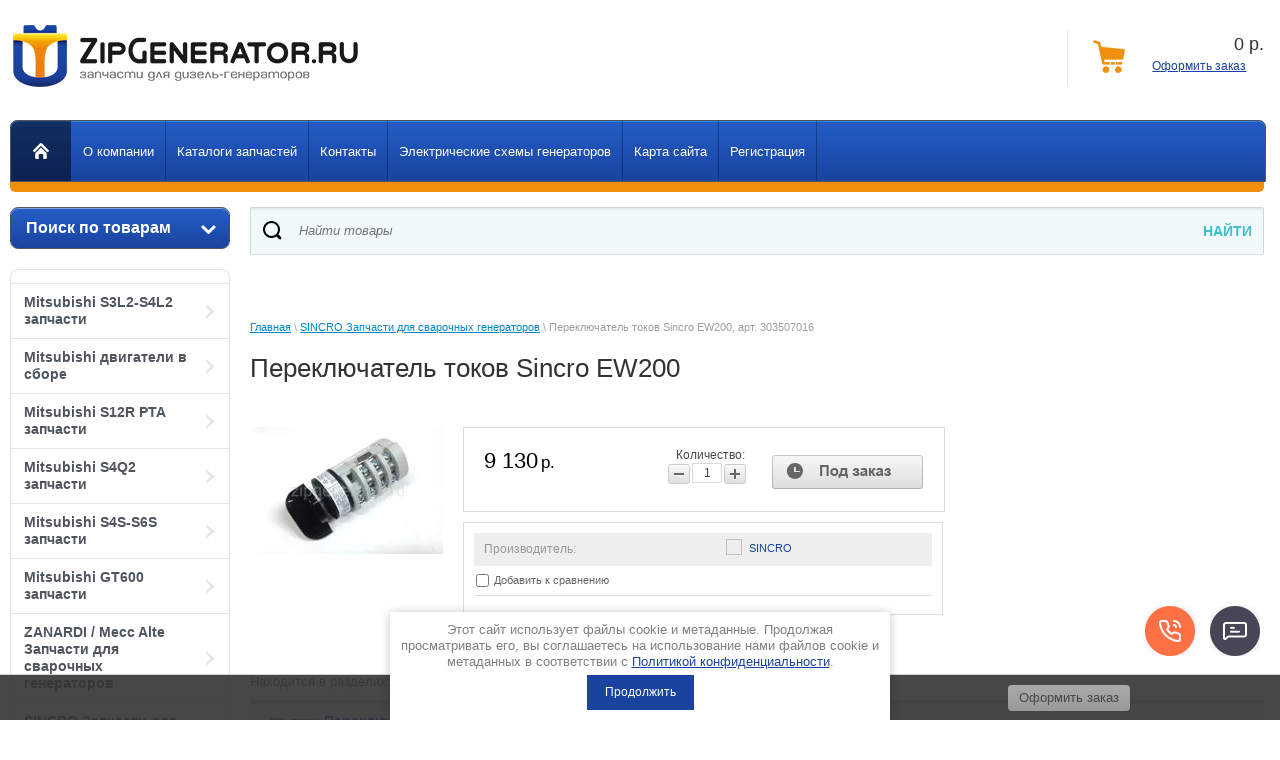

--- FILE ---
content_type: text/html; charset=utf-8
request_url: https://zipgenerator.ru/magazin/product/zapchasti-dlya-svarochnyh-generatorov-sincro-8
body_size: 17127
content:


<!doctype html>
<html lang="ru">
<head>
<link rel="stylesheet" href="/t/v564/images/css/seo_optima_b.scss.css">
<script src="/t/v564/images/js/seo_optima_b.js"></script>

<div class="cookies-warning cookies-block-js">
	<div class="cookies-warning__body">
		Этот сайт использует файлы cookie и метаданные. 
Продолжая просматривать его, вы соглашаетесь на использование нами файлов cookie и метаданных в соответствии 
с <a target="_blank" href="/politika-konfidencialnosti">Политикой конфиденциальности</a>. <br>
		<div class="cookies-warning__close gr-button-5 cookies-close-js">
			Продолжить
		</div>
	</div>
</div><meta charset="utf-8">
<meta name="robots" content="all"/>
<title>Переключатель токов Sincro EW200</title>
<meta name="description" content="Переключатель токов Sincro EW200">
<meta name="keywords" content="Переключатель токов Sincro EW200">
<meta name="SKYPE_TOOLBAR" content="SKYPE_TOOLBAR_PARSER_COMPATIBLE">
<meta name='wmail-verification' content='aca0a7bfeddf9f88' />
<meta name="viewport" content="width=device-width, initial-scale=1.0, maximum-scale=1.0, user-scalable=no">
<link rel="stylesheet" href="/g/css/styles_articles_tpl.css">
<script src="/g/libs/jquery/1.10.2/jquery.min.js"></script>
<meta name="yandex-verification" content="d6a6398775fa1bb4" />
<meta name="yandex-verification" content="d6a6398775fa1bb4" />
<meta name="google-site-verification" content="phpU59d_aU9R82DOVQc65z0TZCaMfUvWljQzy2j19E8" />

            <!-- 46b9544ffa2e5e73c3c971fe2ede35a5 -->
            <script src='/shared/s3/js/lang/ru.js'></script>
            <script src='/shared/s3/js/common.min.js'></script>
        <link rel='stylesheet' type='text/css' href='/shared/s3/css/calendar.css' /><link rel='stylesheet' type='text/css' href='/shared/highslide-4.1.13/highslide.min.css'/>
<script type='text/javascript' src='/shared/highslide-4.1.13/highslide-full.packed.js'></script>
<script type='text/javascript'>
hs.graphicsDir = '/shared/highslide-4.1.13/graphics/';
hs.outlineType = null;
hs.showCredits = false;
hs.lang={cssDirection:'ltr',loadingText:'Загрузка...',loadingTitle:'Кликните чтобы отменить',focusTitle:'Нажмите чтобы перенести вперёд',fullExpandTitle:'Увеличить',fullExpandText:'Полноэкранный',previousText:'Предыдущий',previousTitle:'Назад (стрелка влево)',nextText:'Далее',nextTitle:'Далее (стрелка вправо)',moveTitle:'Передвинуть',moveText:'Передвинуть',closeText:'Закрыть',closeTitle:'Закрыть (Esc)',resizeTitle:'Восстановить размер',playText:'Слайд-шоу',playTitle:'Слайд-шоу (пробел)',pauseText:'Пауза',pauseTitle:'Приостановить слайд-шоу (пробел)',number:'Изображение %1/%2',restoreTitle:'Нажмите чтобы посмотреть картинку, используйте мышь для перетаскивания. Используйте клавиши вперёд и назад'};</script>
<link rel="icon" href="/favicon.gif" type="image/gif">

<link rel='stylesheet' type='text/css' href='/t/images/__csspatch/1/patch.css'/>

<!--s3_require-->
<link rel="stylesheet" href="/g/basestyle/1.0.1/user/user.css" type="text/css"/>
<link rel="stylesheet" href="/g/basestyle/1.0.1/user/user.blue.css" type="text/css"/>
<script type="text/javascript" src="/g/basestyle/1.0.1/user/user.js" async></script>
<!--/s3_require-->

<!--s3_goal-->
<script src="/g/s3/goal/1.0.0/s3.goal.js"></script>
<script>new s3.Goal({map:{"5716":{"goal_id":"5716","object_id":"6417406","event":"submit","system":"sber_ads","label":"form_otpravit_soobshchenie","code":"anketa"}}, goals: [], ecommerce:[]});</script>
<!--/s3_goal-->

<link href="/g/shop2/shop2.css" rel="stylesheet" type="text/css" />
<link href="/g/shop2/comments/comments.less.css" rel="stylesheet" type="text/css" />
<link rel="stylesheet" type="text/css" href="/g/shop2/elements.less.css">

	<script type="text/javascript" src="/g/jquery/jquery-1.7.2.min.js" charset="utf-8"></script>


<script type="text/javascript" src="/g/shop2/shop2.packed.js"></script>
<script type="text/javascript" src="/g/printme.js" charset="utf-8"></script>
<script type="text/javascript" src="/g/no_cookies.js" charset="utf-8"></script>
<script type="text/javascript" src="/g/shop2v2/default/js/baron.min.js"></script>
<script type="text/javascript" src="/g/shop2/shop2custom.js" charset="utf-8"></script>
<script type="text/javascript" src="/g/shop2/disable.params.shop2.js" charset="utf-8"></script>
<script type="text/javascript">
	shopClient.uri = '/magazin';
	shopClient.mode = 'product';
       		shop2.facets.enabled = true;
        		shop2.delivery.deligate = true;
		shop2.delivery.shop2_old = true;
		shop2.apiHash = {"getPromoProducts":"9ad09bfc7275c982a5860c5296c10968","cartAddItem":"dbe1c175be376cb93a2f6162b6a20f14","getSearchMatches":"c2d2a0804170d1a69926ffea51a9e588","getFolderCustomFields":"89316fcd680d73cc4a1f80359602754f","getProductListItem":"c2d96a0c276b024e5a898fd1efe26c61","cartRemoveItem":"c70d6e1df455ce376f649b693cf86c7c","cartUpdate":"82c0de31e11d4fc24bfc65f4b3c3673b","cartRemoveCoupon":"8b9981a9751c87760e208be17b36618b","cartAddCoupon":"90fb754b7f68876546c8546f2e1921ae","deliveryCalc":"643f0112d6df9393796e6dd5852e27cb","printOrder":"4175eab5b7368a27b3558825059ee22c","cancelOrder":"84fc43ee859d773740ea37dbf825cd41","cancelOrderNotify":"14df332f3fbed6f2ad63957097ba8ce0","repeatOrder":"2f0cd2532ed4ef2bc91c46841e6eb95f","paymentMethods":"78351897e1cf9cd887f252eba05f7e14","compare":"a9524796e9920a08fcb73ab6be77fbf5"};
</script>
<link rel="stylesheet" href="/t/v564/images/theme18/styles.scss.css"> 



<script src="/g/s3/misc/includeform/0.0.1/s3.includeform.js"></script>
<script type="text/javascript" src="/g/module/megaslider/js/megaslider.jquery.js"></script>
<script src="/g/templates/shop2/1.26.2/js/main.js" charset="utf-8"></script>
<script src="/g/s3/shop2/fly/0.0.1/s3.shop2.fly.js"></script>
<script src="/g/s3/shop2/popup/0.0.1/s3.shop2.popup.js"></script>


<script>
$(function(){
  $.s3Shop2Fly({button: '.product-buy', image: '.product-img', cart: '#shop2-cart-preview .right-part'});
});
</script>



<script>
$(function(){
	 $.s3Shop2Popup();
});
</script>

<!--[if lt IE 10]>
<script src="/g/libs/ie9-svg-gradient/0.0.1/ie9-svg-gradient.min.js"></script>
<script src="/g/libs/jquery-placeholder/2.0.7/jquery.placeholder.min.js"></script>
<script src="/g/libs/jquery-textshadow/0.0.1/jquery.textshadow.min.js"></script>
<script src="/g/s3/misc/ie/0.0.1/ie.js"></script>
<![endif]-->
<!--[if lt IE 9]>
<script src="/g/libs/html5shiv/html5.js"></script>
<![endif]-->
<link rel="stylesheet" href="/t/v564/images/bdr_styles.scss.css">
<link rel="stylesheet" href="/t/v564/images/slider.css" />

<link rel="stylesheet" href="/t/v564/images/site.addons.scss.css">


<script>
$(function(){
	$(window).on('resize', function() {
		if ( matchMedia('(min-width: 991px)').matches ) {
			var $menu = $('.head_block'),
				menuHeight = $menu.height(),
				$menuEmpty = $('.head-empty'),
				menuPos = $menu.offset().top;
		
			$menuEmpty.height(menuHeight)
				
			$(window).scroll(function(){
				if ( $(this).scrollTop() > menuPos ) {
					$menu.addClass('fixed');
				} else {
					$menu.removeClass('fixed');
				}
			});
		}
	});
});
</script>

<link rel="stylesheet" href="/t/v564/images/css/adaptive_styles.scss.css" />
<script src="/t/v564/images/js/adaptive_main.js" charset="utf-8"></script>
<script src="/t/v564/images/js/jquery.responsivetabs.js"></script>

<link rel="stylesheet" href="/t/v564/images/css/site_addons.scss.css">


<body>
<nav class="menu-top-wrapper2">
    <div class="menuClose"><span></span></div>
    
    <div class="menu-scroll">
        <div class="menu-top-panel"></div> 
        <div class="menu-folder-panel"></div>
        <div class="menu-left-panel"></div> 
    </div>
</nav> 
<div class="site-wrapper">
	<div class="top-panel">
        <div class="burger"><div class="menu-btn"><span></span></div></div>
        <div class="log-panel"></div>
        <div class="cart-panel"></div>
    </div>
	<header role="banner" class="header">
		<div class="header-bottom-line">
			<div class="left-part">
				<a class="logo" href="/">
					<img src="/thumb/2/P904iXKpmWBccLnrv5TfWA/360c81/d/logo_2.png" alt="" />
				</a>
				<div class="company-name">
					
					<span></span>
				</div>
				<div class="big-slogan">

						<ul class="address-list">
							<li>
								<span>Адрес:</span>
							</li>
							<li>
								<p>&nbsp;<a href="https://yandex.ru/maps/-/CBePnIH5lB">г. Санкт-Петербург, С</a><a href="https://yandex.ru/maps/-/CBqY7Ega2D">еверный проспект, дом 7 офис 226</a></p>
							</li>
						</ul>

						<ul class="phone-list">
							<li>
								<span>Телефоны:</span>
							</li>
							<li>
								<span><a href="tel:+78129880027">+7(812) 988-00-27</a></span><br />
<span><a href="tel:+79522880027">+7(952) 288-00-27</a></span><br />
<a href="mailto:zipgenerator@ya.ru">zipgenerator@ya.ru</a>
							</li>
						</ul>
				</div>
			</div>
		   
     
<div id="shop2-cart-preview">
    
<div class="right-part">
    <div class="header-cart">
        <div class="left-pos">
            <div class="cart-img">
                <span id="cart_total_amount">0</span>
            </div>
        </div>
        <div class="right-pos">
            <div class="all-price">
                <span id="cart_total">0</span>&nbsp;р.
            </div>
                        <a href="/magazin/cart">Оформить заказ</a>
        </div>
    </div>
</div>

</div>		</div>
		<div class="nav-menu-wrap head_block">
			<div class="nav-menu-container">
				<a class="home" href="/"></a>
				<nav>
					<ul> 
												<li><a href="/o-kompanii"><span>О компании</span></a></li>
												<li><a href="/katalogi"><span>Каталоги запчастей</span></a></li>
												<li><a href="/kontakty"><span>Контакты</span></a></li>
												<li><a href="/elektricheskiye-skhemy-agregatov"><span>Электрические схемы генераторов</span></a></li>
												<li><a href="/karta-sayta"><span>Карта сайта</span></a></li>
												<li><a href="/registraciya"><span>Регистрация</span></a></li>
											</ul>
				</nav>
			</div>
		</div>
		<div class="head-empty"></div>
	</header><!-- .header-->
 
	<div class="content-wrapper clear-self">
		<aside role="complementary" class="sidebar left">
				<div class="search-wrap">
		<a class="srch-prod" href="/magazin/search">
			<span>Поиск по товарам</span>
			<ins></ins>
		</a>

		<div class="dropdown-search">
			<div class="dropdown-wrap">
				<form method="get" action="/magazin/search" enctype="multipart/form-data">
					<input type="hidden" name="sort_by" value=""/>
					<div class="field">
						<span>Цена:</span>
						<ul>
							<li>
								<input type="text" placeholder="от" name="s[price][min]" value="" />
							</li>
							<li>
								<input type="text" placeholder="до" name="s[price][max]" value="" />
							</li>
						</ul>
					</div>

					<div class="field">
						<label for="name">Название:</label>
						<input type="text" name="s[name]" value="" />
					</div>

					
					<div class="field"><span>Выберите категорию:</span><select id="s[folder_id]" name="s[folder_id]" onchange="shopClient.Search.getFolderParams(this, '89316fcd680d73cc4a1f80359602754f', 900120)"><option value="" >Все</option><option value="948689821" > Mitsubishi S3L2-S4L2 запчасти</option><option value="946812621" > Mitsubishi двигатели в сборе</option><option value="151367006" > Mitsubishi S12R PTA запчасти</option><option value="207156206" > Mitsubishi S4Q2 запчасти</option><option value="223522206" > Mitsubishi S4S-S6S запчасти</option><option value="946814021" > Mitsubishi GT600 запчасти</option><option value="946782221" > ZANARDI / Mecc Alte Запчасти для сварочных генераторов</option><option value="946783021" > SINCRO Запчасти для сварочных генераторов</option><option value="137054504" > LINZ Запчасти для сварочных генераторов</option><option value="947269621" > DEUTZ Запчасти для двигателей</option><option value="59876304" > DEUTZ Двигатели в сборе</option><option value="947270021" > Kohler/Lombardini Запчасти для двигателей</option><option value="257141301" > Perkins / FG Wilson запчасти для двигателей</option><option value="947277621" > Iveco Запчасти для двигателей</option><option value="947268821" > HATZ Запчасти для двигателей</option><option value="947277821" > Honda Запчасти для двигателей</option><option value="154039206" > Honda двигатели в сборе</option><option value="220532806" > Robin-Subaru двигатели в сборе</option><option value="947279021" > Robin-Subaru Запчасти для двигателей</option><option value="947279621" > Briggs Stratton Запчасти для двигателей</option><option value="947280021" > KOHLER (бензиновые) Запчасти для двигателей</option><option value="76926505" > John Deere запчасти</option><option value="929872221" > Регуляторы напряжения AVR</option><option value="947801821" > Контроллеры/автоматика электростанций</option><option value="947118021" > Запчасти для электростанций мощностью более 10 кВа</option><option value="947122421" > Запчасти для электростанций мощностью менее 10 кВа</option><option value="947116621" > Статоры Роторы Альтернаторы</option><option value="947280221" > Конденсаторы пусковые</option><option value="947280621" > Ремни для двигателей</option><option value="1010029021" > Фильтры</option><option value="147660206" >&raquo; Фильтры воздушные</option><option value="147660406" >&raquo; Фильтры масляные</option><option value="147660606" >&raquo; Фильтры топливные</option><option value="147660806" >&raquo; Фильтры охлаждающей жидкости</option><option value="278384686" > Комплекты сменных фильтров для ТО</option><option value="153580806" > Масло моторное</option><option value="156711006" > Подогревы для электростанций</option></select></div><div id="shop2_search_custom_fields"></div>
					
					<div class="field"><span>Производитель:</span><select name="s[vendor_id]"><option value="">Все</option><option value="124292421" >ABB</option><option value="41569506" >ALCO</option><option value="50217707" >BALDWIN</option><option value="20659006" >BOSCH</option><option value="124339221" >Briggs Stratton</option><option value="44826309" >Cargo</option><option value="21120206" >Castrol</option><option value="124339621" >Contitec</option><option value="139329021" >Cummins</option><option value="124176821" >DATAKOM</option><option value="4326709" >DAYCO</option><option value="124481221" >DEEP SEA</option><option value="22185104" >DEFA</option><option value="28454507" >DELPHI</option><option value="51812886" >DENSO</option><option value="120336221" >Deutz</option><option value="20894206" >Donaldson</option><option value="30963908" >DT</option><option value="31453309" >Ekofil</option><option value="46191105" >EXIDE</option><option value="17642901" >FAE</option><option value="28673306" >FG Wilson</option><option value="20659606" >Filtron</option><option value="31466109" >FLEETGUARD</option><option value="21120406" >G-Profi</option><option value="18555606" >Gates</option><option value="120246021" >GEKO</option><option value="120246421" >GENMAC</option><option value="50219107" >GenPARTS</option><option value="120335421" >Hatz</option><option value="32640909" >HDF</option><option value="28672906" >HIFI</option><option value="120335821" >Honda</option><option value="120246221" >IVECO</option><option value="20584107" >John Deere</option><option value="73555913" >Kentek</option><option value="124339421" >KOHLER</option><option value="28356106" >Kolbenschmidt</option><option value="7607307" >Krauf</option><option value="20658806" >Linz</option><option value="120336021" >Lombardini</option><option value="21814306" >Lovato</option><option value="39904106" >LS Metasol</option><option value="33904509" >MAHLE</option><option value="20659406" >Mann-filter</option><option value="120335621" >Mecc Alte</option><option value="31506509" >MFilter</option><option value="120032421" >Mitsubishi</option><option value="124293221" >NGK</option><option value="124293021" >NSK</option><option value="44252907" >OEM USA</option><option value="21355708" >Oventrop</option><option value="124292621" >Parker RACOR</option><option value="139329421" >Perkins</option><option value="28673106" >RedSkin</option><option value="124481621" >RID</option><option value="25464509" >RIK</option><option value="124339021" >Robin-Subaru</option><option value="22093206" >Rolf</option><option value="39611707" >Sakura</option><option value="58316500" >SDMO</option><option value="124292221" >SEPAR</option><option value="53107706" >SF filter</option><option value="124176621" >SINCRO</option><option value="23187306" >STAL</option><option value="20659206" >Statoil</option><option value="38780506" >Stellox</option><option value="124481421" >TECNOELETTRA</option><option value="186237113" >TESLA TECHNICS</option><option value="14514507" >Victor Reinz</option><option value="50219307" >WIX</option><option value="139329821" >Yanmar</option><option value="124232021" >ZANARDI</option><option value="38575708" >Италия</option><option value="51114108" >Китай</option><option value="20050106" >Россия</option><option value="20697006" >Тайвань</option><option value="36555908" >Турция</option><option value="45771486" >Япония</option></select></div>					
					<div class="field">
						<span>Новинка:</span>
						<select name="s[new]">         
							<option value="">Все</option>
							<option value="0">нет</option>
							<option value="1">да</option>
						</select>
					</div>

					<div class="field">
						<span>Спецпредложение:</span>
						<select name="s[special]">         
							<option value="">Все</option>
							<option value="0">нет</option>
							<option value="1">да</option>
						</select>
					</div>

					<div class="field">
						<span>Результатов на странице:</span>
						<select name="s[products_per_page]">         
																														<option value="5">5</option>
																							<option value="20">20</option>
																							<option value="35">35</option>
																							<option value="50">50</option>
																							<option value="65">65</option>
																							<option value="80" selected="selected">80</option>
																							<option value="95">95</option>
													</select>
					</div>
					<div class="button-wrap search-btn">
						<button class="white-btn" type="submit"><span>Найти</span></button>
					</div>
				<re-captcha data-captcha="recaptcha"
     data-name="captcha"
     data-sitekey="6LcYvrMcAAAAAKyGWWuW4bP1De41Cn7t3mIjHyNN"
     data-lang="ru"
     data-rsize="invisible"
     data-type="image"
     data-theme="light"></re-captcha></form>
			</div>
		</div>
	</div>
  
			<nav>
				<ul class="left-menu">
																				 
				  				                 
				  <li><a href="/magazin/folder/mitsubishi-s3l2-s4l2">Mitsubishi S3L2-S4L2 запчасти<ins></ins></a>
				                 
														  															 
				  				  					</li>
									  				  				                 
				  <li><a href="/magazin/folder/mitsubishi-dvigateli-v-sbore">Mitsubishi двигатели в сборе<ins></ins></a>
				                 
														  															 
				  				  					</li>
									  				  				                 
				  <li><a href="/magazin/folder/mitsubishi-s12r-pta-zapchasti">Mitsubishi S12R PTA запчасти<ins></ins></a>
				                 
														  															 
				  				  					</li>
									  				  				                 
				  <li><a href="/magazin/folder/mitsubishi-s4q2-zapchasti">Mitsubishi S4Q2 запчасти<ins></ins></a>
				                 
														  															 
				  				  					</li>
									  				  				                 
				  <li><a href="/magazin/folder/mitsubishi-s4s-s6s-zapchasti">Mitsubishi S4S-S6S запчасти<ins></ins></a>
				                 
														  															 
				  				  					</li>
									  				  				                 
				  <li><a href="/magazin/folder/mitsubishi-gt600">Mitsubishi GT600 запчасти<ins></ins></a>
				                 
														  															 
				  				  					</li>
									  				  				                 
				  <li><a href="/magazin/folder/zapchasti-dlya-svarochnyh-generatorov-zanardi-mecc-alte">ZANARDI / Mecc Alte Запчасти для сварочных генераторов<ins></ins></a>
				                 
														  															 
				  				  					</li>
									  				  				                 
				  <li><a class="active" href="/magazin/folder/zapchasti-dlya-svarochnyh-generatorov-sincro">SINCRO Запчасти для сварочных генераторов<ins></ins></a>
				                 
														  															 
				  				  					</li>
									  				  				                 
				  <li><a href="/magazin/folder/linz-zapchasti-dlya-svarochnyh-generatorov">LINZ Запчасти для сварочных генераторов<ins></ins></a>
				                 
														  															 
				  				  					</li>
									  				  				                 
				  <li><a href="/magazin/folder/zapchasti-dlya-dvigateley-deutz">DEUTZ Запчасти для двигателей<ins></ins></a>
				                 
														  															 
				  				  					</li>
									  				  				                 
				  <li><a href="/magazin/folder/deutz-dvigateli-v-sbore">DEUTZ Двигатели в сборе<ins></ins></a>
				                 
														  															 
				  				  					</li>
									  				  				                 
				  <li><a href="/magazin/folder/zapchasti-dlya-dvigateley-lombardini">Kohler/Lombardini Запчасти для двигателей<ins></ins></a>
				                 
														  															 
				  				  					</li>
									  				  				                 
				  <li><a href="/magazin/folder/perkins-fg-wilson-zapchasti-dlya-dvigatelej">Perkins / FG Wilson запчасти для двигателей<ins></ins></a>
				                 
														  															 
				  				  					</li>
									  				  				                 
				  <li><a href="/magazin/folder/zapchasti-dlya-dvigateley-iveco">Iveco Запчасти для двигателей<ins></ins></a>
				                 
														  															 
				  				  					</li>
									  				  				                 
				  <li><a href="/magazin/folder/zapchasti-dlya-dvigateley-hatz">HATZ Запчасти для двигателей<ins></ins></a>
				                 
														  															 
				  				  					</li>
									  				  				                 
				  <li><a href="/magazin/folder/zapchasti-dlya-dvigateley-honda">Honda Запчасти для двигателей<ins></ins></a>
				                 
														  															 
				  				  					</li>
									  				  				                 
				  <li><a href="/magazin/folder/honda-dvigateli-v-sbore">Honda двигатели в сборе<ins></ins></a>
				                 
														  															 
				  				  					</li>
									  				  				                 
				  <li><a href="/magazin/folder/robin-subaru-dvigateli-v-sbore">Robin-Subaru двигатели в сборе<ins></ins></a>
				                 
														  															 
				  				  					</li>
									  				  				                 
				  <li><a href="/magazin/folder/zapchasti-dlya-dvigateley-robin-subaru">Robin-Subaru Запчасти для двигателей<ins></ins></a>
				                 
														  															 
				  				  					</li>
									  				  				                 
				  <li><a href="/magazin/folder/zapchasti-dlya-dvigateley-briggs-stratton-1">Briggs Stratton Запчасти для двигателей<ins></ins></a>
				                 
														  															 
				  				  					</li>
									  				  				                 
				  <li><a href="/magazin/folder/zapchasti-dlya-dvigateley-kohler">KOHLER (бензиновые) Запчасти для двигателей<ins></ins></a>
				                 
														  															 
				  				  					</li>
									  				  				                 
				  <li><a href="/magazin/folder/john-deere-zapchasti">John Deere запчасти<ins></ins></a>
				                 
														  															 
				  				  					</li>
									  				  				                 
				  <li><a href="/magazin/folder/regulyatory-napryazheniya-avr">Регуляторы напряжения AVR<ins></ins></a>
				                 
														  															 
				  				  					</li>
									  				  				                 
				  <li><a href="/magazin/folder/kontrollery-avtomatika-elektrostanciy">Контроллеры/автоматика электростанций<ins></ins></a>
				                 
														  															 
				  				  					</li>
									  				  				                 
				  <li><a href="/magazin/folder/zapchasti-dlya-elektrostanciy-moschnostyu-vyshe-10-kva">Запчасти для электростанций мощностью более 10 кВа<ins></ins></a>
				                 
														  															 
				  				  					</li>
									  				  				                 
				  <li><a href="/magazin/folder/zapchasti-dlya-elektrostanciy-moschnostyu-menee-10-kva">Запчасти для электростанций мощностью менее 10 кВа<ins></ins></a>
				                 
														  															 
				  				  					</li>
									  				  				                 
				  <li><a href="/magazin/folder/statory-rotory-alternatory">Статоры Роторы Альтернаторы<ins></ins></a>
				                 
														  															 
				  				  					</li>
									  				  				                 
				  <li><a href="/magazin/folder/kondensatory-puskovye">Конденсаторы пусковые<ins></ins></a>
				                 
														  															 
				  				  					</li>
									  				  				                 
				  <li><a href="/magazin/folder/remni-dlya-dvigateley">Ремни для двигателей<ins></ins></a>
				                 
														  															 
				  				  					</li>
									  				  				                 
				  <li><a href="/magazin/folder/filtry">Фильтры<ins></ins></a>
				                 
														  															 
				  				  					</li>
									  				  				                 
				  <li><a href="/magazin/folder/komplekty-filtrov-dlya-to">Комплекты сменных фильтров для ТО<ins></ins></a>
				                 
														  															 
				  				  					</li>
									  				  				                 
				  <li><a href="/magazin/folder/maslo-motornoye">Масло моторное<ins></ins></a>
				                 
														  															 
				  				  					</li>
									  				  				                 
				  <li><a href="/magazin/folder/podogrevy-dlya-elektrostantsiy">Подогревы для электростанций<ins></ins></a>
				                 
														  				  </li>
				</ul>
			</nav>
			<div class="log-block">
			
<div class="my-cab">
    <a href="/users">Мой кабинет <ins></ins></a>
    <div class="dropdown-my-cab">
        <div class="registration-block">
            <form method="post" action="/users">
            <div class="field-reg login-field">
                <input type="text" name="login"/>
            </div>
            <div class="field-reg pass-field">
                <input type="password"  name="password" />
            </div>
            <div class="button-wrap enter-btn">
                <button class="white-btn" type="submit"><span>Войти</span> </button>
            </div>
            <re-captcha data-captcha="recaptcha"
     data-name="captcha"
     data-sitekey="6LcYvrMcAAAAAKyGWWuW4bP1De41Cn7t3mIjHyNN"
     data-lang="ru"
     data-rsize="invisible"
     data-type="image"
     data-theme="light"></re-captcha></form>
            <a class="registration-link" href="/users/register">Регистрация</a><a href="/users/forgot_password">Забыли пароль?</a>
        </div>
    </div>
</div>

			</div>
			                            
			<div class="links-block">
									<a href="http://zipgenerator.ru/">Главная</a>
							</div>
									<div class="redact-wrap">
				<div class="redact-title">
					Бренды поставляемой продукции
				</div>
				<div class="redact-text">
					<div><a href="/magazin/vendor/zanardi"><img alt="zanardi" height="49" src="/thumb/2/IZDa4RGt331kAbq8mSv4tg/180r160/d/zanardi.jpg" style="border-width: 0" width="180" /></a></div>

<div><br />
<a href="/magazin/vendor/sincro"><img alt="sincro1" height="40" src="/thumb/2/pft9YBecv5Su_ijtzSNlHg/180r160/d/sincro1.png" style="border-width: 0px; width: 159px; height: 32px;" width="180" /></a></div>

<div><br />
<a href="/meccalte"><img alt="mecc-alte1" height="104" src="/thumb/2/ON5xSaoAlPLk9dxJQEfWpg/360r300/d/mecc-alte1.jpg" style="border-width: 0px; width: 191px; height: 54px;" width="333" /></a><br />
&nbsp;</div>

<div id="" style="left: 212.219px; top: 27px;"><a href="/magazin/vendor/geko"><img alt="Metallwarenfabrik-Gemmingen-GmbH1" height="44" src="/thumb/2/QRBTSlJMpBVWjuFe7xYMzg/90r90/d/metallwarenfabrik-gemmingen-gmbh1.jpg" style="width: 124px; height: 63px;" width="90" /></a></div>

<div style="left: 212.219px; top: 27px;">&nbsp;</div>

<div style="left: 212.219px; top: 27px;"><a href="/magazin/vendor/mitsubishi"><img alt="Mitsubishi" src="/thumb/2/rIQ79SP1TxOmBlb1HHugpw/r/d/mitsubishi.jpg" style="width: 198px; height: 47px;" title="" /></a></div>

<div style="left: 212.219px; top: 27px;">&nbsp;</div>

<div style="left: 212.219px; top: 27px;"><a href="/magazin/vendor/rid"><img alt="rid logo1" height="72" src="/thumb/2/-bUCIBseLqUW5GexSiuXVg/180r160/d/rid_logo1.png" width="180" /></a></div>

<div style="left: 212.219px; top: 27px;">&nbsp;</div>

<div style="left: 212.219px; top: 27px;"><a href="/lombardini"><img alt="KOHLER" height="54" src="/thumb/2/fiDSIwOaG1cPJDWtgNpwDw/360r300/d/kohler.jpg" style="width: 198px; height: 32px;" width="360" /></a></div>

<div style="left: 212.219px; top: 27px;">&nbsp;</div>

<div style="left: 212.219px; top: 27px;"><a href="/deutz"><img alt="deutz1" height="160" src="/thumb/2/PEdE5mhH2-SIIeFIpdw5eg/180r160/d/deutz1.jpg" width="157" /></a></div>

<div style="left: 212.219px; top: 27px;">&nbsp;</div>

<div style="left: 212.219px; top: 27px;"><a href="/magazin/vendor/briggs-stratton"><img alt="bslogo1" height="90" src="/thumb/2/iyGryKDHEQuz9xPi_dMZmg/180r160/d/bslogo1.png" width="180" /></a></div>

<div style="left: 212.219px; top: 27px;">&nbsp;</div>

<div style="left: 212.219px; top: 27px;"><a href="/hatz"><img alt="Hatz1" height="167" src="/thumb/2/8GhDfmATRR5UCrQtFQyj1w/180r160/d/hatz1.png" width="180" /></a></div>

<div style="left: 212.219px; top: 27px;">&nbsp;</div>

<div style="left: 212.219px; top: 27px;">&nbsp;</div>

<div id="" style="left: 21px; top: 246px;">&nbsp;</div>
				</div>
			</div>
									<script type="text/javascript" src="/g/templates/solutions/all/form/gr-form.js"></script>                            
			<style type="text/css">
			  .gr-form {
				margin:20px 0;
			  }
			</style>
					</aside> <!-- .sidebar-left -->
		<main role="main" class="main">
			<div class="content">
				<link href="/t/v564/images/autocomplete/jquery-ui.css" rel="stylesheet" type="text/css" />
<script type="text/javascript" src="/t/v564/images/autocomplete/jquery-ui.min.js"></script>

<style>
.ui-widget-content{
	max-width: 730px; max-height:510px; overflow-y:scroll; z-index:150;
}
.ui-menu .ui-menu-item{width: 100%; min-height: auto; box-sizing: border-box;}
    .autocomplete-table {
        display:-webkit-box;
        display:-ms-flexbox;
        display:flex;
        -webkit-box-align:center;
            -ms-flex-align:center;
                align-items:center;
        border: 0;
        collapse: 0;
        border-spacing: 0;
        font-size: 14px;
    }

    .autocomplete-item-image {
        text-align: center;
    }

    .autocomplete-item-image > div {
        display: inline-block;
        width: 60px;
    }

    .autocomplete-item-image > div img {
        vertical-align: middle;
        margin-right: 5px;
        max-height: 50px;
        max-width: 50px;
    }

    .autocomplete-item-name {
        width: 100%;
    }

    .autocomplete-item-name > div {
        font-size: 11px;
        color: #999;
    }

    .autocomplete-item-price > div {
        color: #333;
        text-align: right;
        white-space: nowrap;
        display: inline-block;
        padding-left: 10px;
        min-width: 50px;
    }
    li.all_results{padding: 10px; text-align:center;}
    li.all_results a {font-size: 16px;}
    .ui-state-hover,
    .ui-widget-content .ui-state-hover,
    .ui-widget-header .ui-state-hover,
    .ui-state-focus,
    .ui-widget-content .ui-state-focus,
    .ui-widget-header .ui-state-focus {
    	border-color: #ddd;
    	background: #fff;}
    @media screen and (max-width: 768px) {
    	.ui-widget-content{z-index: 10000; left: 0 !important; max-width: 100%px;}
    }
</style>
<script>
    $(function () {
    	
        var cache = {},
        	url = "",
            isMobile = /Android|webOS|iPhone|iPad|iPod|BlackBerry|IEMobile|Opera Mini/i.test(navigator.userAgent);
        $(".auto_search_text").autocomplete({
            source: function (request, response) {
                var term = request.term;
                if (term in cache) {
                    response(cache[term]);
                    return;
                }
				url = encodeURIComponent(request.term);
                $.getJSON('/magazin/search?autocomplete=true&s[text]=' + encodeURIComponent(request.term) + '&s[products_per_page]=150',
                        function (data, status, xhr) {
                            cache[term] = data;
                            response(data);
                        });
            },
            minLength: 3,
			open: function(event, ui) {
				$('.ui-autocomplete').append("<li class='all_results'><a href='/magazin/search?search_text=" + url +"'>Смотреть все результаты</a></li>");
			},
            select: function (event, ui) {
                document.location = ui.item.url;
                return false;
            }
        }).autocomplete('instance')._renderItem = function (ul, item) {
            var cont = '';
            var article = item.article ? '<div>Артикул: ' + item.article + '</div>' : '';

            cont += '<div class="autocomplete-table">';
            cont += '<div class="autocomplete-item-image"><div><img src="' + item.image + '"></div></div>';
            cont += '<div class="autocomplete-item-name">' + item.label + article + '</div>';
            cont += '<div class="autocomplete-item-price"><div>' + item.price + ' руб.</div></div>';
            cont += '</div>';

            return $('<li>').append(cont).appendTo(ul);
        };
    });
</script>

<div class="search-wrapper">
 	<form class="search-form" action="/magazin/search" enctype="multipart/form-data">
  		<input class="search-text auto_search_text" placeholder="Найти товары" autocomplete="off" name="s[name]" value=""/>
  		<input class="search-button" type="submit" value="Найти" />
  	<re-captcha data-captcha="recaptcha"
     data-name="captcha"
     data-sitekey="6LcYvrMcAAAAAKyGWWuW4bP1De41Cn7t3mIjHyNN"
     data-lang="ru"
     data-rsize="invisible"
     data-type="image"
     data-theme="light"></re-captcha></form>		
  	<div class="close-search"></div>
</div>				<div class="content-inner">
										<div class="sear-panel"  style="padding-bottom: 50px;"></div>
				
<div class="site-path" data-url="/"><a href="/">Главная</a> \ <a href="/magazin/folder/zapchasti-dlya-svarochnyh-generatorov-sincro">SINCRO Запчасти для сварочных генераторов</a> \ Переключатель токов Sincro EW200, арт. 303507016</div>				<h1>Переключатель токов Sincro EW200</h1>


<script type="text/javascript">
    if ( typeof jQuery == "undefined") {
        document.write('<' + 'script type="text/javascript" charset="utf-8" ' + 'src="/shared/s3/js/jquery-1.7.2.min.js"' + '><' + '/script>');
    }
</script>



<script type="text/javascript">
//<![CDATA[
    shop2.product.init({
    'refs'    : [],
    'apiHash' : {"getPromoProducts":"9ad09bfc7275c982a5860c5296c10968","cartAddItem":"dbe1c175be376cb93a2f6162b6a20f14","getSearchMatches":"c2d2a0804170d1a69926ffea51a9e588","getFolderCustomFields":"89316fcd680d73cc4a1f80359602754f","getProductListItem":"c2d96a0c276b024e5a898fd1efe26c61","cartRemoveItem":"c70d6e1df455ce376f649b693cf86c7c","cartUpdate":"82c0de31e11d4fc24bfc65f4b3c3673b","cartRemoveCoupon":"8b9981a9751c87760e208be17b36618b","cartAddCoupon":"90fb754b7f68876546c8546f2e1921ae","deliveryCalc":"643f0112d6df9393796e6dd5852e27cb","printOrder":"4175eab5b7368a27b3558825059ee22c","cancelOrder":"84fc43ee859d773740ea37dbf825cd41","cancelOrderNotify":"14df332f3fbed6f2ad63957097ba8ce0","repeatOrder":"2f0cd2532ed4ef2bc91c46841e6eb95f","paymentMethods":"78351897e1cf9cd887f252eba05f7e14","compare":"a9524796e9920a08fcb73ab6be77fbf5"},
    'verId'   : 900120
});
// ]]>
</script>



   
        
                                                     
                <form class="tpl-product shop2-product-item"  method="post" action="/magazin?mode=cart&action=add" accept-charset="utf-8"
onsubmit="shopClient.addItem(this, 'dbe1c175be376cb93a2f6162b6a20f14', '900120', this.kind_id.value, this.amount.value,this.elements.submit, 'shop2-cart-preview'); return false;">
	<input type="hidden" name="kind_id" value="1736891421"/>
	<input type="hidden" name="product_id" value="1463467621"/>
	<input type="hidden" name="meta" value='null'/>
		<div class="product-clear"></div>
	<div class="product-wrap">
		<div class="product-left-bar">
			<div style="min-width:190px; min-height:190px;">
				<div class="product-image " style="width:190px; height:190px;">
										<a href="/d/303507016.jpg" class="highslide" onclick="return hs.expand(this, {slideshowGroup: 'product'})"> <img id="shop2-product-image" src="/thumb/2/-diPJlS5tWaB5ED9HaDTxw/190r190/d/303507016.jpg" alt="Переключатель токов Sincro EW200, арт. 303507016" border="0" /></a>
																		</div>
				    
        <script type="text/javascript">
            hs.align = 'center';
            hs.transitions = ['expand', 'crossfade'];
            hs.outlineType = 'rounded-white';
            hs.fadeInOut = true;
            hs.dimmingOpacity = 0.75; 

            hs.addSlideshow({
                slideshowGroup: 'product',
                interval: 5000,
                repeat: false,
                useControls: true,
                fixedControls: 'fit',
                overlayOptions: {
                    opacity: .75,
                    position: 'bottom center',
                    hideOnMouseOut: true
                }
            });
        </script>
    

                
			</div>
					</div>
		<div class="product-right-bar">
			<div class="product-bot">
				
				
								<div class="product-price">
										<span>9&nbsp;130</span> <em>р.  </em>
				</div>
				<div class="product-amount">
					Количество:
					<br />
					<span class="product-amount-button p-minus"></span>
					<input type="text" name="amount" value="1" />
					<span class="product-amount-button p-plus"></span>
				</div>
				<div class="buy-button">
					<button type="submit" name="submit" value="Купить"  class="product-buy" title="Под заказ"><span class="onrequest"></span></button>
				</div>
									<div class="buy-one-click"><a class="tpl-button"  href="/kupit-v-odin-klik" onclick="return hs.htmlExpand(this, {src: this.href+'?only_form=1&link='+encodeURIComponent(document.location.href)+'&ip=18.216.9.161', objectType: 'iframe', wrapperClassName: 'no-move-close' } )">Купить в один клик</a></div>
								<div class="product-clear"></div>
			</div>

			<div class="product-options-wrap">
				<div class="product-options-row even"><div class="product-options-tit">Производитель:</div><div class="product-options"><div class="product-vendor"><table><tr><td class="product-vendor-img"><img src="/thumb/2/OpI8KLzmKSzutny4mB_QJQ/32r32/d/3806572006_1.jpg" alt=" " border="0" /></td><td class="product-vendor-name"><a href="/magazin/vendor/sincro">SINCRO</a></td></tr></table></div></div></div>			
			<div class="product-compare">
			<label>
				<input type="checkbox" value="1736891421"/>
				Добавить к сравнению
			</label>
		</div>
		
					</div>
			
		</div>
		<div class="product-clear"></div>
	</div>
<re-captcha data-captcha="recaptcha"
     data-name="captcha"
     data-sitekey="6LcYvrMcAAAAAKyGWWuW4bP1De41Cn7t3mIjHyNN"
     data-lang="ru"
     data-rsize="invisible"
     data-type="image"
     data-theme="light"></re-captcha></form>

	<div class="shop2-folders-list"> Находится в разделах: 
			<a href="/magazin/folder/zapchasti-dlya-svarochnyh-generatorov-sincro">SINCRO Запчасти для сварочных генераторов</a>		</div>


<div class="product-desc">
	<div class="shop-tabs">
		<ul class="shop-tabs-nav">
			
			
						
										
		</ul>

		
		
		
		
		
			</div>
</div>

<div class="product-desc2">
	<div class="shop-tabs2">
		<ul class="shop-tabs-nav1">
			
			
						
										
		</ul>

		
		
		
		
		
			</div>
</div><div class="shop2-tags">
<span></span> теги:
                    <a href="/magazin/tag/%D0%9F%D0%B5%D1%80%D0%B5%D0%BA%D0%BB%D1%8E%D1%87%D0%B0%D1%82%D0%B5%D0%BB%D1%8C+%D1%82%D0%BE%D0%BA%D0%BE%D0%B2+Sincro+EW200">Переключатель токов Sincro EW200</a>        </div>


<br />
<a class="shop2-button" href="javascript:history.go(-1)">
  <span class="shop2-button-left">Назад</span>
  <span class="shop2-button-right"></span>
</a>    
    

	
	<div class="shop2-panel" id="shop2-panel">
		<div class="shop2-panel-content">
						<a class="shop2-panel-btn disabled">Оформить заказ</a>
			
			<div class="shop2-panel-cart">
				<a class="shop2-panel-link-disabled">Корзина</a>
				<div class="shop2-panel-count">0</div>
					
				<div class="shop2-panel-total">
											пусто
									</div>
			</div>
			
							<div class="shop2-panel-compare">
					<a target="_blank" class="shop2-panel-link-disabled">Сравнение</a>
					<div class="shop2-panel-count">0</div>
				</div>
					</div>
	</div>

</div> <!-- .content-inner -->
			</div> <!-- .content -->
		</main> <!-- .main -->
	</div>
</div> <!-- .site-wrapper -->
<footer role="contentinfo" class="footer">
	<div class="container">
				<ul class="footer-menu">			<li><a href="/o-kompanii">О компании</a></li>			<li><a href="/katalogi" target="_blank">Каталоги запчастей</a></li>			<li><a href="/kontakty">Контакты</a></li>			<li><a href="/elektricheskiye-skhemy-agregatov">Электрические схемы генераторов</a></li>			<li><a href="/karta-sayta">Карта сайта</a></li>			<li><a href="/registraciya">Регистрация</a></li>		</ul>
				<div class="bottom-line clear-self">
			<div class="right-place">
				<div class="order-site">
					<span style='font-size:14px;' class='copyright'><!--noindex--><span style="text-decoration:underline; cursor: pointer;" onclick="javascript:window.open('https://megagr'+'oup.ru/?utm_referrer='+location.hostname)" class="copyright">Мегагрупп.ру</span><!--/noindex--></span>
				</div>

				<div class="counters">
					<!-- Yandex.Metrika counter -->
<script type="text/javascript" >
   (function(m,e,t,r,i,k,a){m[i]=m[i]||function(){(m[i].a=m[i].a||[]).push(arguments)};
   m[i].l=1*new Date();
   for (var j = 0; j < document.scripts.length; j++) {if (document.scripts[j].src === r) { return; }}
   k=e.createElement(t),a=e.getElementsByTagName(t)[0],k.async=1,k.src=r,a.parentNode.insertBefore(k,a)})
   (window, document, "script", "https://mc.yandex.ru/metrika/tag.js", "ym");

   ym(919553, "init", {
        clickmap:true,
        trackLinks:true,
        accurateTrackBounce:true
   });
</script>
<noscript><div><img src="https://mc.yandex.ru/watch/919553" style="position:absolute; left:-9999px;" alt="" /></div></noscript>
<!-- /Yandex.Metrika counter -->

<!-- Top100 (Kraken) Counter -->
<script>
    (function (w, d, c) {
    (w[c] = w[c] || []).push(function() {
        var options = {
            project: 7750338,
            trackHashes: true,
            user_id: null,
        };
        try {
            w.top100Counter = new top100(options);
        } catch(e) { }
    });
    var n = d.getElementsByTagName("script")[0],
    s = d.createElement("script"),
    f = function () { n.parentNode.insertBefore(s, n); };
    s.type = "text/javascript";
    s.async = true;
    s.src =
    (d.location.protocol == "https:" ? "https:" : "http:") +
    "//st.top100.ru/top100/top100.js";

    if (w.opera == "[object Opera]") {
    d.addEventListener("DOMContentLoaded", f, false);
} else { f(); }
})(window, document, "_top100q");
</script>
<noscript>
  <img src="//counter.rambler.ru/top100.cnt?pid=7750338" alt="Топ-100" />
</noscript>
<!-- END Top100 (Kraken) Counter -->
<!--__INFO2026-01-24 01:07:19INFO__-->

				</div>

			</div>
			<div class="two-blocks">
				<div class="copy">
													Copyright &copy; 2014 - 2026<br/> 
				<div class="privacy_policy"><a href="/politika-konfidencialnosti">Политика конфиденциальности</a></div>
				</div>
				
								
			</div>
			<div class="left-place">
                          <div class="bot-tel">
								<span><a href="tel:+78129880027">+7(812) 988-00-27</a></span><br />
<span><a href="tel:+79522880027">+7(952) 288-00-27</a></span><br />
<a href="mailto:zipgenerator@ya.ru">zipgenerator@ya.ru</a>
            </div>
				<address>
					<p>&nbsp;<a href="https://yandex.ru/maps/-/CBePnIH5lB">г. Санкт-Петербург, С</a><a href="https://yandex.ru/maps/-/CBqY7Ega2D">еверный проспект, дом 7 офис 226</a></p>
				</address>

			</div>

		</div>
	</div>
</footer><!-- .footer -->
<div id="order-form"></div>
<!-- 989 -->
<script type="text/javascript" src="//cp.onicon.ru/loader/558eceeb28668835278b457d.js"></script>

    <style>@keyframes onc-shake{0%:{transform: translate(-50%, -50%) rotate(0deg);}10%{transform: translate(-50%, -50%) rotate(15deg);}15%{transform: translate(-50%, -50%) rotate(-15deg);}20%{transform: translate(-50%, -50%) rotate(15deg);}50%{transform: translate(-50%, -50%) rotate(15deg);}55%{transform: translate(-50%, -50%) rotate(-15deg);}60%{transform: translate(-50%, -50%) rotate(15deg);}65%{transform: translate(-50%, -50%) rotate(0deg);}100%{transform: translate(-50%, -50%) rotate(0deg);}}@keyframes onc-circle{0%:{padding: 50%; opacity: 1;}100%{padding: 100%; opacity: 0;}}.onc-circle{width: 100%; height: 100%; border-radius: 50%; background-color: #ff6347; position: absolute; color: #fff; top: 50%; left: 50%; transform: translate(-50%, -50%); z-index: 10000;}.onc-circle__icon{width: 50%; height: 50%; position: absolute; top: 50%; left: 50%; transform: translate(-50%, -50%); animation: onc-shake 2s infinite 1s;}.onc-circle__icon svg{width: 100%; height: 100%;}.onc-animated{content:''; border-radius: 50%; position: absolute; top: 50%; left: 50%; transform: translate(-50%, -50%); background: #f00; animation: onc-circle 3s infinite 0s; z-index: 10000;}.onc-animated--delayed{animation: onc-circle 3s infinite 0.5s ;}
/* default */
.onc-container{cursor: pointer; display: none; width: 80px; height: 80px; position: fixed; top: 75%; right: 30px; z-index: 10000}
/* default */
/* mobile */
@media screen and (max-width: 800px){.onc-container{cursor: pointer; display: none; width: 80px; height: 80px; position: fixed; top: 75%; right: 30px; z-index: 10000}}
/* mobile */
</style><div class="onc-container"> <div class="onc-animated"></div><div class="onc-animated onc-animated--delayed"></div><div class="onc-circle"> <div class="onc-circle__icon"> <svg id="onicon-callback" viewBox="0 0 26 26" width="100%" height="100%"><path fill="currentColor" fill-rule="nonzero" d="M21.405 23.184a.75.75 0 0 1-1.061-1.06l2.1-2.1a1.253 1.253 0 0 0-.006-1.77l-1.412-1.412a1.252 1.252 0 0 0-1.768.004l-.707.707c-.803.803-2.013.566-3.49-.405a.75.75 0 1 1 .825-1.253c.945.622 1.476.725 1.604.597l.707-.707a2.753 2.753 0 0 1 3.889-.004l1.413 1.413a2.752 2.752 0 0 1 .005 3.891l-2.099 2.099zM10.606 10.583a.75.75 0 0 1-1.263.809c-.912-1.426-1.122-2.602-.338-3.385l.707-.707a1.245 1.245 0 0 0 .004-1.768L8.303 4.119a1.25 1.25 0 0 0-1.769-.005L3.702 6.946c-.036.036.143.998.765 2.291.839 1.745 2.263 3.812 4.134 5.89a.75.75 0 0 1-1.115 1.004C3.539 11.745 1.345 7.182 2.641 5.885l2.832-2.832a2.751 2.751 0 0 1 3.891.006l1.412 1.412a2.745 2.745 0 0 1-.003 3.889l-.707.707c-.122.122-.034.619.54 1.516zm2.37 10.692l-.03-.024c-1.01-.825-1.647-1.55-1.927-2.277-1.061-3.403.01-6.787 2.402-9.93a19.507 19.507 0 0 1 2.152-2.386l-1.608-1.607a.75.75 0 0 1 .529-1.281l7.053-.02a.749.749 0 0 1 .752.756l-.053 7.02a.75.75 0 0 1-1.296.508l-1.457-1.548-2.953 2.953a.749.749 0 1 1-1.06-1.06l3.499-3.5a.75.75 0 0 1 1.077.016l.704.749.034-4.392-4.493.013.896.896a.75.75 0 0 1-.06 1.114c-.148.12-.42.359-.775.704a18.121 18.121 0 0 0-1.748 1.974c-2.127 2.795-3.052 5.721-2.18 8.527.146.377.625.924 1.437 1.59a.22.22 0 0 1 .018.014c2.76 2.209 4.927 3.277 5.627 2.839l.954-.953a.749.749 0 1 1 1.06 1.06l-1 1-.08.07c-1.517 1.138-4.049-.087-7.474-2.825z"></path></svg> </div></div></div>
<script>
Onicon('onLoad', function(info) {
Onicon('getModule', 'Site', function(s) {
  var callback = s.get('canCallback') || s.get('canCallme') || s.get('canCallto');
  $('.onc-circle, .onc-animated').css('background-color', info.color);
  if (callback) {
    $('.onc-container').fadeIn().click(function(){
      Onicon('showCallback');
    });
  }
});
});
</script>


	<div class="msgrs real-mobile js-msgrs">
					<div class="msgrs_item phone">
				<a href="tel:+79522880027">
					<span>Позвоните нам</span>
				</a>
			</div>
							<div class="msgrs_but js-msgrs-button"></div>
			<ul class="msgrs_list js-msgrs-list">
															<li class="msgrs_item">
							<a href="https://t.me/+79522880027" target="_blank">
								<img src="/thumb/2/2xqAsp0Y3aa0L5PszTphnQ/50c50/d/fgs16_telegram.svg" alt="Telegram" />
								<span>Telegram</span>
							</a>
						</li>
																				<li class="msgrs_item">
							<a href="https://api.whatsapp.com/send?phone=79522880027" target="_blank">
								<img src="/thumb/2/Xq5S0lCpcSkiFqIS4jNvXw/50c50/d/fgs16_whatsapp.svg" alt="WhatsApp" />
								<span>WhatsApp</span>
							</a>
						</li>
												</ul>
			</div>
	<script src="/t/v564/images/site.addons.js"></script>


<!-- assets.bottom -->
<!-- </noscript></script></style> -->
<script src="/my/s3/js/site.min.js?1769082895" ></script>
<script src="/my/s3/js/site/defender.min.js?1769082895" ></script>
<script >/*<![CDATA[*/
var megacounter_key="08180d1b66147893bb11e35559ce84ef";
(function(d){
    var s = d.createElement("script");
    s.src = "//counter.megagroup.ru/loader.js?"+new Date().getTime();
    s.async = true;
    d.getElementsByTagName("head")[0].appendChild(s);
})(document);
/*]]>*/</script>
<script >/*<![CDATA[*/
$ite.start({"sid":896028,"vid":900120,"aid":1057249,"stid":4,"cp":21,"active":true,"domain":"zipgenerator.ru","lang":"ru","trusted":false,"debug":false,"captcha":3});
/*]]>*/</script>
<!-- /assets.bottom -->
</body>
</html>


--- FILE ---
content_type: text/javascript
request_url: https://counter.megagroup.ru/08180d1b66147893bb11e35559ce84ef.js?r=&s=1280*720*24&u=https%3A%2F%2Fzipgenerator.ru%2Fmagazin%2Fproduct%2Fzapchasti-dlya-svarochnyh-generatorov-sincro-8&t=%D0%9F%D0%B5%D1%80%D0%B5%D0%BA%D0%BB%D1%8E%D1%87%D0%B0%D1%82%D0%B5%D0%BB%D1%8C%20%D1%82%D0%BE%D0%BA%D0%BE%D0%B2%20Sincro%20EW200&fv=0,0&en=1&rld=0&fr=0&callback=_sntnl1769214521135&1769214521135
body_size: 87
content:
//:1
_sntnl1769214521135({date:"Sat, 24 Jan 2026 00:28:41 GMT", res:"1"})